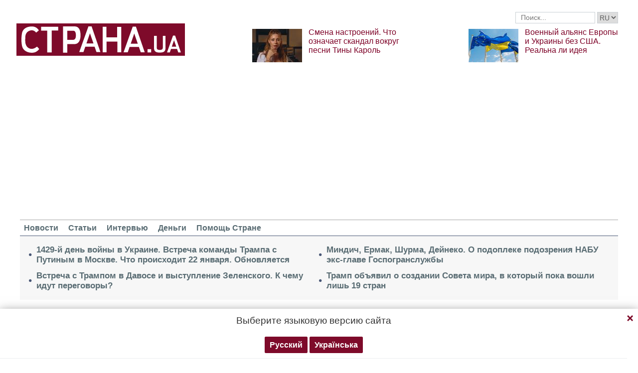

--- FILE ---
content_type: text/html; charset=UTF-8
request_url: https://ctrana.media/tags/ceny-na-neft.html
body_size: 13679
content:

<!DOCTYPE html>
<html lang="ru">
            <head>
    <title>цены на нефть. Последние новости по тегу цены на нефть - Strana</title><meta name="description" content="Свежие новости по тегу цены на нефть. Читайте новости по тегу цены на нефть" /><link rel="next" href="https://ctrana.media/tags/ceny-na-neft/page-2.html"><link rel="canonical" href="https://ctrana.news/tags/ceny-na-neft.html" />    <meta name="viewport" content="width=device-width, initial-scale=1, maximum-scale=1">

    <link rel="preload" href="/user/fonts/fontawesome-webfont.woff2?v=4.7.0" as="font" type="font/woff2" crossorigin>
    
    <link rel="preconnect dns-prefetch" href="https://pagead2.googlesyndication.com/" crossorigin>
    <link rel="preload" as="image" href="/user/img/logo.png">
    <link rel="preconnect dns-prefetch" href="https://www.google-analytics.com/" crossorigin>
            
    
    <meta name="twitter:site" content="@StranaUA">
    <meta property="fb:pages" content="225855087749367" />
    <meta name="theme-color" content="#7d122e">
        <link rel="shortcut icon" href="/user/img/favicon.ico" type="image/x-icon" />
    <link rel="apple-touch-icon" sizes="60x60" href="/user/img/touch-icon-iphone.png">
    <link rel="apple-touch-icon" sizes="76x76" href="/user/img/touch-icon-ipad.png">
    <link rel="apple-touch-icon" sizes="120x120" href="/user/img/touch-icon-iphone-retina.png">
    <link rel="apple-touch-icon" sizes="152x152" href="/user/img/touch-icon-ipad-retina.png">

                        
                
                
                                    
                
                    
                        <meta property="og:description" content="Свежие новости по тегу цены на нефть. Читайте новости по тегу цены на нефть" class="js-meta"/>
                <meta property="og:image" content="/user/img/cap/cap_860x489.png" class="js-meta"/>
    
    
    <script async src="https://pagead2.googlesyndication.com/pagead/js/adsbygoogle.js?client=ca-pub-2133930531084912" crossorigin="anonymous"></script>
    <script async src="https://pagead2.googlesyndication.com/pagead/js/adsbygoogle.js?client=ca-pub-6133026891672949" crossorigin="anonymous"></script>
    
    <link rel="stylesheet" href="/user/css/normalize.min.css">
    
        
    <!--<link rel="stylesheet" href="/user/css/strana_fix-new-4.css">-->
    
             <style>
        nav ul a.s-hot-link{
            color: #7d0126;
        }

        nav ul .active a.s-hot-link, nav ul a.s-hot-link:hover{
            color: #fff;
        }
    </style>

    <script>
        var loadsrcscache = [];
        load_srcs = function(sources, callback) {
            loadsrcscache.push([sources, callback]);
        };
    </script>

                    
                                                                                                    
                                                                                                                                
    <link rel="stylesheet" href="/user/css/main-v7.css" >
<link rel="stylesheet" href="/user/css/strana_fix-v19.css" ></head>
        <body>
        <div class="container sbody" id="">
            
                                                <div class="sunsite_actions top-banner" data-action="banners" data-all="1" data-place="1" data-page="30"></div>
                                        <style>
    .lswitcher {
        position:relative;
        color:#606060;
        top:1px;
        display:inline-block;
        height:23px;
        border-color:#cad0d4;
    }
</style>
<header>
    <div class="header-row">
        <div class="info-right clearfix">
            <div class="social-box-top">
                <div class="addthis_inline_follow_toolbox"></div>
            </div>
            <div class="top-search" id="search-you">
                <form class="js-search-fm" role="search" method="get" action="/search.html">
                    <div class="search-form">
                        <label><input type="text" class="search-field" placeholder="Поиск..." value="" name="query"></label>
                        <!-- <button type="submit" class="btn btn-default search-submit"><i class="fa fa-search"> </i></button>-->

                                                
                                                
                        <select class="lswitcher js-lang-switch">
                                                            
                                                                                                        <option selected data-lset="1" value="#">RU</option>
                                                                                            
                                                                                    </select>
                    </div>
                </form>
            </div>
            <script>
                load_srcs(['/user/js/jquery-3.5.1.min.js'], function () {
                    $('.js-search-fm').on('submit', function(event){
                        event.preventDefault();
                        $form = $(this);
                        var value = $form.find('[name="query"]').val();
                        if(value){
                            window.History.pushState(null, document.title, decodeURIComponent($form.attr('action') + '?query=' + value));
                        }
                    });

                    $('.js-lang-switch').on('change', function (e) {
                        let valhref = $(this).val();                        
                        if(valhref != '#') {
                            //setCookie('lang_set', $(this).find('option:selected').data('lset'), 30);
                            document.location.href = valhref;
                        }
                    });
                });
            </script>
        </div>
    </div>

    <div class="header-main hidden-xs">
        <a class="logo js-refresh-page" data-page="30" href="/"><img width="338" height="65" src="/user/img/logo.png" alt="strana.ua"></a>

        
                    
            <div class="promo-news">
                <div class="img">
                    <a href="/news/498750-chto-pokazalo-vozmushchenie-pesnej-tiny-karol.html">
                                                                        <img width="100" height="67" alt="Смена настроений. Что означает скандал вокруг песни Тины Кароль" data-src="/img/article/4987/50_promo_1.jpeg" src="/user/img/cap/wrap_100x67.png">
                    </a>
                </div>
                <div class="text">
                    <a href="/news/498750-chto-pokazalo-vozmushchenie-pesnej-tiny-karol.html">Смена настроений. Что означает скандал вокруг песни Тины Кароль</a>
                </div>
            </div>
                    
            <div class="promo-news">
                <div class="img">
                    <a href="/news/498690-vozmozhen-novyj-voennyj-aljans-kieva-i-brjusselja-smi.html">
                                                                        <img width="100" height="67" alt="Военный альянс Европы и Украины без США. Реальна ли идея" data-src="/img/article/4986/90_promo_1.jpeg" src="/user/img/cap/wrap_100x67.png">
                    </a>
                </div>
                <div class="text">
                    <a href="/news/498690-vozmozhen-novyj-voennyj-aljans-kieva-i-brjusselja-smi.html">Военный альянс Европы и Украины без США. Реальна ли идея</a>
                </div>
            </div>
            </div>
    <nav class="clearfix">
        <a class="mob-logo js-refresh-page" data-page="30" href="/"><img width="170" height="33" src="/user/img/logo.png"  alt="strana.ua"></a>
        
        <div class="mob-toggle">
             <span class="icon-bar"></span>
             <span class="icon-bar"></span>
             <span class="icon-bar"></span>
        </div>
        <div class="search">
            <i class="fa fa-search"></i>
        </div>

        
        <form class="js-search-fm" action="/search.html">
            <input type="text" name="query">
            <button type="submit">
                <i class="fa fa-search"></i>
            </button>
        </form>

        <ul>
                                                                                                                                                                                                                                <li class=""><a  href="/news.html">Новости</a></li>
                                                            <li class=""><a  href="/articles.html">Статьи</a></li>
                                                            <li class=""><a  href="/articles/interview.html">Интервью</a></li>
                                                            <li class=""><a  href="/finance.html">Деньги</a></li>
                                                            <li class=""><a  href="/news/451447-obrashchenie-redaktsii-strany-k-chitateljam-s-prosboj-o-finansovoj-pomoshchi.html">Помощь Стране</a></li>
                    </ul>
    </nav>

    
            
        <div class="main-header-news ">
            <div class="col1">
                                    <div class="link-text">
                        <a href="/news/498841-vojna-v-ukraine-22-janvarja-2026-hoda-novosti-onlajn.html">1429-й день войны в Украине. Встреча команды Трампа с Путиным в Москве. Что происходит 22 января. Обновляется</a>
                    </div>
                                                        <div class="link-text">
                        <a href="/news/498880-sohlasilsja-li-zelenskij-na-vyvod-vojsk-iz-donbassa.html">Встреча с Трампом в Давосе и выступление Зеленского. К чему идут переговоры?</a>
                    </div>
                                            </div><div class="col2">
                                                        <div class="link-text">
                        <a href="/news/498866-serhej-dejneko-poluchil-podozrenie-nabu-v-poluchenii-vzjatok-za-kontrabandu-siharet.html">Миндич, Ермак, Шурма, Дейнеко. О подоплеке подозрения НАБУ экс-главе Госпогранслужбы</a>
                    </div>
                                                        <div class="link-text">
                        <a href="/news/498857-tramp-i-18-stran-uchredili-mezhdunarodnyj-sovet-mira.html">Трамп объявил о создании Совета мира, в который пока вошли лишь 19 стран</a>
                    </div>
                                                </div>
        </div>
    
        
            <div class="header-slider blogs-under-header visible-xs owl-carousel owl-theme">
                                                <div class="item" style="padding:0 5%">
                        <div class="promo-news">
                            <a href="/news/498881-itohi-1429-dnja-vojny-v-ukraine.html" style="font-size:17px;font-weight:700;">Что показала встреча Зеленского и Трампа в Давосе, сколько еще будет блэкаут в Киеве, новое дело НАБУ. Итоги</a>
                        </div>
                    </div>
                                                        <div class="item" style="padding:0 5%">
                    <div class="promo-news">
                        <a href="/news/498750-chto-pokazalo-vozmushchenie-pesnej-tiny-karol.html" style="font-size:17px;font-weight:400;">Смена настроений. Что означает скандал вокруг песни Тины Кароль</a>
                    </div>
                </div>
                            <div class="item" style="padding:0 5%">
                    <div class="promo-news">
                        <a href="/news/498690-vozmozhen-novyj-voennyj-aljans-kieva-i-brjusselja-smi.html" style="font-size:17px;font-weight:400;">Военный альянс Европы и Украины без США. Реальна ли идея</a>
                    </div>
                </div>
                    </div>
        <script>
            load_srcs(['/user/js/jquery-3.5.1.min.js'], function () {
                var on_mobile_load = function(){
                    if($(window).width() < 768) {
                        load_srcs(['/user/js/owl.carousel.min.js', '/user/css/owl.carousel.min.css', '/user/css/owl.theme.default.min.css'], function () {
                            $(".header-slider").owlCarousel({
                                items: 1,
                                loop: true,
                                nav: false,
                                dots: false,
                                navText: '',
                                autoplay: true
                            });
                        });

                        return true;
                    }
                    return false;
                };

                if(!on_mobile_load()) {
                    $(window).on('resize', function () {
                        on_mobile_load();
                    });
                }

                $('.js-refresh-page').on('click', function (e) {
                    var page = $(this).data('page');

                    if(parseInt(page) == 1000){
                        e.preventDefault();
                        loadPage($(this).attr('href'));
                    }
                })
            });
         </script>
    </header>

                                        <section class="main">
    <div class="main-right-column">
            

        <div class="right-top-news hidden-xs">
        <div class="title-rubric hidden-xs">Главное</div>
        <div class="right-top-news-image">
            <a href="/news/498881-itohi-1429-dnja-vojny-v-ukraine.html">
                
                <img width="300" height="178" data-src="/img/article/4988/81_promo_3.jpeg" src="/user/img/cap/wrap_730x411.png" itemprop="image">
            </a>
        </div>
        <div class="right-top-news-title">
            <a href="/news/498881-itohi-1429-dnja-vojny-v-ukraine.html" data-edit="498881,2265">
                Что показала встреча Зеленского и Трампа в Давосе, сколько еще будет блэкаут в Киеве, новое дело НАБУ. Итоги
            </a>
        </div>
        <div class="right-top-news-subtitle">
            
        </div>
    </div>
        <div class="sunsite_actions" data-action="banners" data-place="2" data-all="1" data-page="30"></div>
        

    <div class="live-block">
        <div class="title-rubric live"><a href="/video.html">Видео</a></div>

                <article class="photo-news">
            <div class="main-img">
                <a href="/video/387275-kak-smotret-stranu-i-bloh-jasnoponjatno-olesi-medvedevoj-v-ukraine-posle-blokirovki.html">
                    
                    <img width="300" height="178" alt="Как смотреть &quot;Страну&quot; и &quot;Ясно.Понятно&quot; в Украине. Новый выпуск блога Олеси Медведевой" data-src="/img/article/3872/75_promo_10.jpeg" src="/user/img/cap/wrap_730x411.png">
                </a>
                <div class="video-icon">
                    <a href="/video/387275-kak-smotret-stranu-i-bloh-jasnoponjatno-olesi-medvedevoj-v-ukraine-posle-blokirovki.html">
                        <i class="fa fa-play-circle-o" aria-hidden="true"></i>
                    </a>
                </div>
            </div>
            <div class="text-photo-news">
                <div class="title">
                    <a href="/video/387275-kak-smotret-stranu-i-bloh-jasnoponjatno-olesi-medvedevoj-v-ukraine-posle-blokirovki.html" data-edit="387275,2280">
                        Как смотреть "Страну" и "Ясно.Понятно" в Украине. Новый выпуск блога Олеси Медведевой
                    </a>
                </div>
            </div>
        </article>
    </div>
        


<div class="popular-block">
    <div class="title-rubric">Популярное</div>

            <div class="popular-news">
            <div class="number">1</div>
            <div class="text-popular">
                <a href="/news/498841-vojna-v-ukraine-22-janvarja-2026-hoda-novosti-onlajn.html" class="link-popular" data-edit="498841,2265">
                    1429-й день войны в Украине. Встреча команды Трампа с Путиным в Москве. Что происходит 22 января. Обновляется
                </a>
            </div>
            <span class="clearfix"></span>
        </div>
            <div class="popular-news">
            <div class="number">2</div>
            <div class="text-popular">
                <a href="/news/498833-skorokhod-nazvala-bolnoj-ideju-ubivat-50-tysjach-rossijskikh-voennykh-ezhemesjachno.html" class="link-popular" data-edit="498833,2265">
                    Нардеп Скороход назвала "больной" идею Минобороны убивать 50 тысяч военных РФ ежемесячно
                </a>
            </div>
            <span class="clearfix"></span>
        </div>
            <div class="popular-news">
            <div class="number">3</div>
            <div class="text-popular">
                <a href="/news/498852-chto-budut-obsuzhdat-zelenskij-i-tramp-v-davose.html" class="link-popular" data-edit="498852,2265">
                    Вывод ВСУ из Донбасса. О чем сегодня будут говорить в Давосе Трамп и Зеленский
                </a>
            </div>
            <span class="clearfix"></span>
        </div>
            <div class="popular-news">
            <div class="number">4</div>
            <div class="text-popular">
                <a href="/news/498843-chto-soderzhitsja-v-hotovjashchemsja-sohlashenii-o-hrenlandii.html" class="link-popular" data-edit="498843,2265">
                    Трамп одобрил соглашение о Гренландии, которое не предполагает управление островом Вашингтоном - Axios
                </a>
            </div>
            <span class="clearfix"></span>
        </div>
            <div class="popular-news">
            <div class="number">5</div>
            <div class="text-popular">
                <a href="/news/498846-anastasija-zavadskaja-rasskazala-kak-vyzhivaet-ee-kafe-v-blekaut.html" class="link-popular" data-edit="498846,2265">
                    "Персонал с воспалением лёгких, работать не для кого". В Киеве закрываются кафе и рестораны
                </a>
            </div>
            <span class="clearfix"></span>
        </div>
    </div>        

        <div class="social-news">
        <div class="title-rubric">
            <a href="/articles/private-life.html">Частная жизнь</a>
        </div>
        
        <div class="socialnews-image">
            <a href="/news/487612-amerikanskoho-repera-p-diddy-priznali-chastichno-vinovnym.html">
                <img width="300" height="178" alt="Суд присяжных частично оправдал рэпера P. Diddy, который устраивал секс-вечеринки для голливудских звезд" data-src="/img/article/4876/12_promo_9.jpeg" src="/user/img/cap/wrap_300x178_promo9.png">
            </a>
        </div>

        <div class="socialnews-title">
            <a href="/news/487612-amerikanskoho-repera-p-diddy-priznali-chastichno-vinovnym.html" data-edit="487612,2265">Суд присяжных частично оправдал рэпера P. Diddy, который устраивал секс-вечеринки для голливудских звезд</a>
        </div>
        <div class="socialnews-subtitle"></div>
    </div>

                    <div class="desc-ban">
            <div class="sunsite_actions" data-action="banners" data-place="57" data-all="1" data-page="30"></div>
        </div>
            <div id="stick-banner-top"></div>
        <div id="stick-banner" class="sunsite_actions" data-action="banners" data-place="4" data-page="30"></div>
    
            <div class="sunsite_actions" data-action="banners" data-place="17" data-page="30"></div>
    </div>
    <div class="article-and-news">
                                                            <div class="breadcrumbs hidden-xs">
                                                                                                                        <a itemprop="url" itemtype="http://data-vocabulary.org/Breadcrumb" href="/tags/ceny-na-neft.html" title="">
                        цены на нефть
                    </a>
                                        </div>
<script type="text/javascript">
    load_srcs(['/user/js/jquery-3.5.1.min.js'], function(){
        var title = '';
        var href = '';
        var itemprop = '';
        var name = '';

        $('.hybrideLink').each(function(){
            var linkText = '';
            href = $(this).find('span').data('href');
            itemprop = $(this).find('span').data('itemprop');
            title = $(this).find('span').data('title');
            name = $(this).find('span').data('name');

            linkText += '<a itemprop="'+ itemprop +'" href="'+ href +'" title="'+ title +'">';
            linkText += '<span itemprop="title">';
            linkText += name;
            linkText +=	'</span></a>';
            $(this).html(linkText);
        });
    });
</script>        <h1 rel="1" class="section-title" style="color:#596c73;">цены на нефть</h1>
                    <h2 rel="1" class="section-title" style="color:#596c73;">Все публикации по тегу цены на нефть</h2>
                <div class="lenta">
                            <article class="lenta-news clearfix">
                    <div>
                                                <div class="rubric">
                            <a href="/news.html">Новости</a>
                        </div>
                        <div class="title">
                            <a href="/news/498456-potolok-tseny-rossijskoj-nefti-snizili-s-47-6-do-44-1-doll-za-barrel.html">
                                ЕС с 1 февраля снижает потолок цен на российскую нефть до 44,1 доллара за баррель
                            </a>
                        </div>
                    </div>
                </article>
                            <article class="lenta-news clearfix">
                    <div>
                                                <div class="rubric">
                            <a href="/news.html">Новости</a>
                        </div>
                        <div class="title">
                            <a href="/news/496711-tseny-na-neft-opustilis-nizhe-60-dollarov-za-barrel.html">
                                Цена на нефть опустилась ниже 60 долларов за баррель из-за переговоров об Украине
                            </a>
                        </div>
                    </div>
                </article>
                            <article class="lenta-news clearfix">
                    <div>
                                                <div class="rubric">
                            <a href="/news.html">Новости</a>
                        </div>
                        <div class="title">
                            <a href="/news/493594-indija-pochti-ostanovit-zakupki-nefti-rf-posle-sanktsij-ssha-protiv-rosnefti-i-lukojla.html">
                                Индия может почти полностью остановить закупки российской нефти после новых санкций США - Bloomberg
                            </a>
                        </div>
                    </div>
                </article>
                            <article class="lenta-news clearfix">
                    <div>
                                                <div class="rubric">
                            <a href="/news.html">Новости</a>
                        </div>
                        <div class="title">
                            <a href="/news/492552-brent-derzhitsja-na-urovne-6570-za-barrel-blahodarja-massovym-zakupkam-kitaja-.html">
                                Китай скупает нефть рекордными темпами, удерживая цены Brent на уровне $65–70 - Reuters
                            </a>
                        </div>
                    </div>
                </article>
                            <article class="lenta-news clearfix">
                    <div>
                                                <div class="rubric">
                            <a href="/news.html">Новости</a>
                        </div>
                        <div class="title">
                            <a href="/news/491866-tramp-nadeetsja-avtomaticheski-ostanovit-vojnu-v-ukraine.html">
                                Трамп снова "разочарован" Путиным и пообещал снизить цены на нефть, надеясь "автоматически" остановить войну
                            </a>
                        </div>
                    </div>
                </article>
                            <article class="lenta-news clearfix">
                    <div>
                                                <div class="rubric">
                            <a href="/news.html">Новости</a>
                        </div>
                        <div class="title">
                            <a href="/news/487158-kak-izmenilis-tseny-na-neft-posle-udara-irana-po-bazam-ssha.html">
                                После удара Ирана по американским базам в Катаре и Ираке упали цены на нефть
                            </a>
                        </div>
                    </div>
                </article>
                            <article class="lenta-news clearfix">
                    <div>
                                                <div class="rubric">
                            <a href="/news.html">Новости</a>
                        </div>
                        <div class="title">
                            <a href="/news/486855-kak-vyrosli-tseny-na-neft-i-za-vojny-izrailja-s-iranom.html">
                                Эскалация на Ближнем Востоке привела к росту стоимости нефти. Еврокомиссия передумала опускать ценовой потолок
                            </a>
                        </div>
                    </div>
                </article>
                            <article class="lenta-news clearfix">
                    <div>
                                                <div class="rubric">
                            <a href="/news.html">Новости</a>
                        </div>
                        <div class="title">
                            <a href="/news/486525-tseny-na-neft-rastut-izrail-na-hrani-napadenija-na-iran.html">
                                Цены на нефть растут. До нападения Израиля на Иран остались считанные дни, США начали эвакуацию дипломатов
                            </a>
                        </div>
                    </div>
                </article>
                            <article class="lenta-news clearfix">
                    <div>
                                                <div class="rubric">
                            <a href="/news.html">Новости</a>
                        </div>
                        <div class="title">
                            <a href="/news/485242-brjussel-predlozhit-stranam-g7-snizit-potolok-tsen-na-rossijskuju-neft.html">
                                Евросоюз предложит странам G7 снизить потолок цен на российскую нефть - Reuters
                            </a>
                        </div>
                    </div>
                </article>
                            <article class="lenta-news clearfix">
                    <div>
                                                <div class="rubric">
                            <a href="/news.html">Новости</a>
                        </div>
                        <div class="title">
                            <a href="/news/483480-rossijskij-rubl-ukrepilsja-k-dollaru-bolshe-vsekh-mirovykh-valjut-s-nachala-2025-hoda.html">
                                Обогнал даже золото. С начала года российский рубль укрепился к доллару больше всех мировых валют - Bloomberg
                            </a>
                        </div>
                    </div>
                </article>
                            <article class="lenta-news clearfix">
                    <div>
                                                <div class="rubric">
                            <a href="/news.html">Новости</a>
                        </div>
                        <div class="title">
                            <a href="/news/483151-tramp-vvel-90-dnevnyj-moratorij-po-poshlinam-dlja-stran-ne-otvetivshikh-vzaimnymi-tarifami.html">
                                Трамп снова повысил пошлины на товары из Китая и объявил мораторий остальным странам. Рынок отреагировал
                            </a>
                        </div>
                    </div>
                </article>
                            <article class="lenta-news clearfix">
                    <div>
                                                <div class="rubric">
                            <a href="/news.html">Новости</a>
                        </div>
                        <div class="title">
                            <a href="/news/482870-tseny-na-neft-opustilis-do-dovoennykh-pokazatelej.html">
                                Brent подешевела до 68 долларов за баррель. Цены на нефть впервые опустились до довоенных показателей
                            </a>
                        </div>
                    </div>
                </article>
                            <article class="lenta-news clearfix">
                    <div>
                                                <div class="rubric">
                            <a href="/news.html">Новости</a>
                        </div>
                        <div class="title">
                            <a href="/news/481606-rf-vozobnovila-postavki-nefti-v-indiju.html">
                                Россия возобновила поставки нефти в Индию - Reuters
                            </a>
                        </div>
                    </div>
                </article>
                            <article class="lenta-news clearfix">
                    <div>
                                                <div class="rubric">
                            <a href="/news.html">Новости</a>
                        </div>
                        <div class="title">
                            <a href="/news/478895-donald-tramp-trebuet-ot-opek-snizit-tseny-na-neft.html">
                                Трамп потребовал от стран ОПЕК снизить цены на нефть, чтобы остановить войну в Украине
                            </a>
                        </div>
                    </div>
                </article>
                            <article class="lenta-news clearfix">
                    <div>
                                                <div class="rubric">
                            <a href="/news.html">Новости</a>
                        </div>
                        <div class="title">
                            <a href="/news/474750-deripaska-sprohnoziroval-okonchanie-vsekh-vojn-i-padenie-tsen-na-neft-v-2025-h.html">
                                Российский миллиардер Дерипаска считает, что после победы Трампа по всей планете воцарится мир
                            </a>
                        </div>
                    </div>
                </article>
                            <article class="lenta-news clearfix">
                    <div>
                                                <div class="rubric">
                            <a href="/news.html">Новости</a>
                        </div>
                        <div class="title">
                            <a href="/news/472508-v-rf-zhdut-snizhenija-dokhodov-ot-postavok-nefti-i-haza.html">
                                В Кремле ждут сокращения доходов от продажи нефти и газа в ближайшие три года - Bloomberg
                            </a>
                        </div>
                    </div>
                </article>
                            <article class="lenta-news clearfix">
                    <div>
                                                <div class="rubric">
                            <a href="/news.html">Новости</a>
                        </div>
                        <div class="title">
                            <a href="/news/463484-ohranichenie-tsen-g7-na-rossijskuju-neft-ne-rabotaet.html">
                                Западные страховщики заявили, что ограничение цен на российскую нефть, введенное G7, не работает - Reuters
                            </a>
                        </div>
                    </div>
                </article>
                            <article class="lenta-news clearfix">
                    <div>
                                                <div class="rubric">
                            <a href="/news.html">Новости</a>
                        </div>
                        <div class="title">
                            <a href="/news/460640-ssha-prizvali-ukrainu-prekratit-ataki-rossijskikh-neftezavodov.html">
                                США призывали Украину прекратить удары по российским НПЗ
                            </a>
                        </div>
                    </div>
                </article>
                            <article class="lenta-news clearfix">
                    <div>
                                                <div class="rubric">
                            <a href="/news.html">Новости</a>
                        </div>
                        <div class="title">
                            <a href="/news/447871-neft-brent-podnjalas-v-tsene-vyshe-90-dollarov-za-barrel.html">
                                Стоимость нефти Brent перевалила за психологическую отметку в 90 долларов за баррель
                            </a>
                        </div>
                    </div>
                </article>
                            <article class="lenta-news clearfix">
                    <div>
                                                <div class="rubric">
                            <a href="/news.html">Новости</a>
                        </div>
                        <div class="title">
                            <a href="/news/447410-tseny-na-neft-vyrosli-posle-nachala-novoj-vojny-v-izraile.html">
                                Мировые цены на нефть взлетели более чем на 4% после начала войны в Израиле
                            </a>
                        </div>
                    </div>
                </article>
                            <article class="lenta-news clearfix">
                    <div>
                                                <div class="rubric">
                            <a href="/news.html">Новости</a>
                        </div>
                        <div class="title">
                            <a href="/news/439695-stoimost-rossijskoj-nefti-priblizilas-k-potolku-tsen.html">
                                Стоимость российской нефти марки Urals приблизилась к ценовому потолку - Bloomberg
                            </a>
                        </div>
                    </div>
                </article>
                            <article class="lenta-news clearfix">
                    <div>
                                                <div class="rubric">
                            <a href="/news.html">Новости</a>
                        </div>
                        <div class="title">
                            <a href="/news/431663-v-marte-eksport-nefti-iz-rossii-dostih-maksimuma-s-aprelja-2020-hoda-mea.html">
                                Экспорт российской нефти в марте достиг рекордных показателей с середины весны 2020 года - МЭА
                            </a>
                        </div>
                    </div>
                </article>
                            <article class="lenta-news clearfix">
                    <div>
                                                <div class="rubric">
                            <a href="/news.html">Новости</a>
                        </div>
                        <div class="title">
                            <a href="/news/431131-kakaja-tsena-na-barrel-nefti-vyhodna-dlja-rf-i-saudovskoj-aravii-bloomberg.html">
                                Цена на нефть по $100 за баррель выгодна России и Саудовской Аравии. Экономист назвал причину - Bloomberg
                            </a>
                        </div>
                    </div>
                </article>
                            <article class="lenta-news clearfix">
                    <div>
                                                <div class="rubric">
                            <a href="/news.html">Новости</a>
                        </div>
                        <div class="title">
                            <a href="/news/430159-tseny-na-neft-3-aprelja-vyrosli-posle-reshenie-opek.html">
                                Нефть подорожала на 8% после внезапного решения ОПЕК+ о сокращении добычи
                            </a>
                        </div>
                    </div>
                </article>
                            <article class="lenta-news clearfix">
                    <div>
                                                <div class="rubric">
                            <a href="/news.html">Новости</a>
                        </div>
                        <div class="title">
                            <a href="/news/429929-es-ne-budet-menjat-potolok-tsen-na-neft-iz-rossii.html">
                                Евросоюз не будет менять потолок цен на российскую нефть - Bloomberg
                            </a>
                        </div>
                    </div>
                </article>
                    </div>
        <div class="pagination">
                <ul class="pagination-list">
        
                                    <li class="active"><span>1</span></li>
                                                <li><a href="/tags/ceny-na-neft/page-2.html">2</a></li>
                                                <li><a href="/tags/ceny-na-neft/page-3.html">3</a></li>
                                                <li><a href="/tags/ceny-na-neft/page-4.html">4</a></li>
                                                <li><a href="/tags/ceny-na-neft/page-5.html">5</a></li>
                    
                    <li class="next next_page"><a href="/tags/ceny-na-neft/page-2.html" rel="next">»</a></li>
            </ul>
        </div>
    </div>
</section>
<section class="blocks">
        

    <div class="select-news hidden-xs">
        <div class="title-rubric"><a href="/finance.html">Деньги</a></div>

        <div class="hardnews">
                            <div class="main-hardnews">
                    <div class="rubric-main-photo">
                        <a href="/news/498537-natsbank-ustanovil-novyj-maksimalnyj-kurs-dollara-.html"><img width="277" height="165" alt="Нацбанк установил новый исторический рекорд с курсом доллара. Бизнес уже закладывает в цены курс 45 грн" data-src="/img/article/4985/37_promo_5.jpeg" src="/user/img/cap/wrap_278x165_promo5.png"></a>
                    </div>
                    <div class="main-news-title-rubric">
                        <a href="/news/498537-natsbank-ustanovil-novyj-maksimalnyj-kurs-dollara-.html" data-edit="498537,2265">
                            Нацбанк установил новый исторический рекорд с курсом доллара. Бизнес уже закладывает в цены курс 45 грн
                        </a>
                        <span class="glyphicon glyphicon-camera"></span>
                    </div>
                    <div class="main-news-subtitle-rubric"></div>
                </div>
                            <div class="main-hardnews">
                    <div class="rubric-main-photo">
                        <a href="/news/497980-pochemu-valjuta-v-ukraine-rezko-dorozhaet-s-nachala-2026-hoda.html"><img width="277" height="165" alt="Почему валюта резко дорожает. Доллар вышел на 43,5 грн/$, а евро прошел 51 грн/€" data-src="/img/article/4979/80_promo_5.jpeg" src="/user/img/cap/wrap_278x165_promo5.png"></a>
                    </div>
                    <div class="main-news-title-rubric">
                        <a href="/news/497980-pochemu-valjuta-v-ukraine-rezko-dorozhaet-s-nachala-2026-hoda.html" data-edit="497980,2265">
                            Почему валюта резко дорожает. Доллар вышел на 43,5 грн/$, а евро прошел 51 грн/€
                        </a>
                        <span class="glyphicon glyphicon-camera"></span>
                    </div>
                    <div class="main-news-subtitle-rubric"></div>
                </div>
                            <div class="main-hardnews">
                    <div class="rubric-main-photo">
                        <a href="/finance/496755-pochemu-vyros-kurs-evro-i-chto-budet-dalshe.html"><img width="277" height="165" alt="Наличный курс евро перевалил за 50 гривен. Прогнозы, причины и последствия" data-src="/img/article/4967/55_promo_5.jpeg" src="/user/img/cap/wrap_278x165_promo5.png"></a>
                    </div>
                    <div class="main-news-title-rubric">
                        <a href="/finance/496755-pochemu-vyros-kurs-evro-i-chto-budet-dalshe.html" data-edit="496755,2391">
                            Наличный курс евро перевалил за 50 гривен. Прогнозы, причины и последствия
                        </a>
                        <span class="glyphicon glyphicon-camera"></span>
                    </div>
                    <div class="main-news-subtitle-rubric"></div>
                </div>
                            <div class="main-hardnews">
                    <div class="rubric-main-photo">
                        <a href="/finance/496416-nbu-ostavil-prezhnej-uchetnuju-stavku-na-urovne-15-5-hodovykh.html"><img width="277" height="165" alt="НБУ опасается снижать учетную ставку до согласования международного финансирования Украины на 2026-2027 годы" data-src="/img/article/4964/16_promo_5.jpeg" src="/user/img/cap/wrap_278x165_promo5.png"></a>
                    </div>
                    <div class="main-news-title-rubric">
                        <a href="/finance/496416-nbu-ostavil-prezhnej-uchetnuju-stavku-na-urovne-15-5-hodovykh.html" data-edit="496416,2391">
                            НБУ опасается снижать учетную ставку до согласования международного финансирования Украины на 2026-2027 годы
                        </a>
                        <span class="glyphicon glyphicon-camera"></span>
                    </div>
                    <div class="main-news-subtitle-rubric"></div>
                </div>
                    </div>
    </div>

</section>            
                            <div id="strana-recomended"></div>
                                    <div class="sunsite_actions" data-action="banners" data-place="5" data-page="30"></div>
                                        <footer>
    <div class="logo">
                    <a href="/"><img width="200" height="38" src="/user/img/logo.png" alt="Страна"></a>
                <div class="clearfix"></div>
    </div>
    <div class="menu">
        <ul>
            <li>Наши контакты: <a href="mailto:info@strana.news">info@strana.news</a></li>
            <li><a href="/about.html">О нас</a></li>
                            <li><a href="/policy.html">Политика конфиденциальности</a></li>
                        <li><a href="/archive.html">Архив материалов</a></li>
        </ul>
        <div class="f-advert">
            По вопросам размещения рекламы обращайтесь
            <a href="mailto:adv@strana.news">adv@strana.news</a>
        </div>
        <div class="footertext" style="font-size:14px">© 2016-2026, <a href="https://ctrana.media">СТРАНА.ua</a>. Все права защищены.
Частичное или полное использование материалов интернет-издания "<a href="https://ctrana.media">СТРАНА.ua</a>" разрешается только при условии прямой открытой для поисковых систем гиперссылки на непосредственный адрес материала на сайте <a href="https://ctrana.media">strana.ua</a><br>Любое копирование, публикация, перепечатка или воспроизведение информации, содержащей ссылку на «Интерфакс-Украина», запрещается.<a style="width: 1px; height: 1px; opacity:0; cursor: pointer" href="/actions/dis">.</a></div>
    </div>
    <div id="counter-block">
        <div id="counter-script"></div>
    </div>
</footer>

<div id="openModal" class="modal" style="display:none">
    <div class="modal-dialog">
        <div class="modal-content">
            <div class="modal-header">
                <div class="modal-body">
                    Продолжая просмотр, вы соглашаетесь с нашей политикой конфиденциальности
                </div>
                <div class="modal-links">
                    <a class="js-agree" href="#">Согласен</a>
                    <a href="/policy.html">Подробнее</a>
                </div>
            </div>
        </div>
    </div>
</div>

<div id="openModalLang" class="modal" style="display:none">
    <div class="modal-dialog">
        <div class="modal-content">
            <div class="lang-modal__close" style="cursor:pointer;float:right;margin-right:10px;margin-top:10px">
                <svg xmlns="http://www.w3.org/2000/svg" width="12" height="12" viewBox="0 0 12 12" fill="none">
                    <path fill-rule="evenodd" clip-rule="evenodd" d="M6 4L10 0L12 2L8 6L12 10L10 12L6 8L2 12L0 10L4 6L0 2L2 0L6 4Z" fill="#7E0A2A"></path>
                </svg>
            </div>
            <div class="modal-header">
                <div class="modal-body">
                   Выберите языковую версию сайта
                </div>
                <div class="modal-links">
                    <span class="js-changelang btn-popup-style-lang" data-lang="1" data-href="/">Русский</span>
                    <span class="js-changelang btn-popup-style-lang" data-lang="2" data-href="/ukr">Українська</span>
                </div>
            </div>
        </div>
    </div>
</div>

<script>
    load_srcs(['/user/js/jquery-3.5.1.min.js'], function() {
        let scrolled = false;
        let $insert = $('.inlines-insert');
        let article = '0';

        let $langModal = $('#openModalLang');

        $langModal.find('.lang-modal__close').on('click', function() {
            $langModal.fadeOut('fast');
        });

        $langModal.find('.js-changelang').on('click', function(e) {
            e.preventDefault();

            let new_url_set = $('.js-lang-switch option[data-lset="'+$(this).attr('data-lang')+'"]').val();
            setCookie('lang_set', $(this).attr('data-lang'), 30);
            if(new_url_set != '#') {
                location.href = new_url_set;
            }
            
            $langModal.fadeOut('fast');
        });
        let clang = getCookie('lang_set');
        if(clang != 1 && clang != 2) {
            $langModal.fadeIn(500);
        }
        /**/

        $(window).scroll(function() {
            if(!scrolled) {
                                if(getCookie('is_agree') != 1) {
                    setTimeout(function() {
                        let $modal = $('#openModal');
                        let $agree = $modal.find('.js-agree');

                        $modal.fadeIn(500);

                        $agree.click(function(e) {
                            e.preventDefault();

                            $.ajax({'url': '/actions/agree'});

                            $modal.css('display', 'none');
                        });
                    }, 5000);
                }
                            }
            scrolled = true;
        });
    });
</script>

<style>
    .articles .article-text #article-body{
        display: flex;
        flex-direction: column;
    }
</style>
                                        <div class="sunsite_actions" data-action="banners" data-place="19" data-page="30"></div>
                <div class="sunsite_actions" data-action="banners" data-all="1" data-place="20" data-page="30"></div>
            
            
                        
            <!-- Google tag (gtag.js) -->
            <script async src="https://www.googletagmanager.com/gtag/js?id=G-S9FTBMVV7Q"></script>
            <script>
            window.dataLayer = window.dataLayer || [];
            function gtag(){dataLayer.push(arguments);}
            gtag('js', new Date());

            gtag('config', 'G-S9FTBMVV7Q');
            </script>

                    </div>
        <i data-action="profile" class="sunsite_actions" style="display:none;"></i>

                
        
        <script type="text/javascript">
            // Global variable
            var root_domain = 'ctrana.media';
                        /*
            var addthis_load = false;
            var addthis_config = {
                //  pubid: 'ra-5947c19aad474312'
                 pubid: 'ra-5993fc6a9d0141f8'
            };
           */
            var is_touch = document.ontouchmove === null;

                        /*
            // Global function
            var addthis_init = function (){
                if(typeof addthis !== 'undefined' && addthis_load) {
                    addthis.update('share', 'url', document.URL);
                    addthis.update('share', 'title', document.title);
                    addthis.update('share', 'description', $('meta[name=description]').attr('content'));
                    if(typeof addthis.layers.refresh === 'function') {
                        addthis.layers.refresh();
                    }
                } else {
                    $.getScript('https://s7.addthis.com/js/300/addthis_widget.js#async=1', function () {
                        addthis.init();
                        addthis_load = true;
                    });
                }
            };
            */

            var element_scroll = function(soBox, soBoxTop, soText, ofSt){
                var oTop = $(soBoxTop).offset().top;
                var socH = $(soBox).outerHeight(true);
                var sTo  = $(soText).offset().top;
                var oHe  = $(soText).outerHeight(true);
                var ofH  = (sTo + oHe) - socH - ofSt - 100;

                if(sTo + oHe + ofSt > oTop){
                    if(window.scrollY >= ofH){
                        $(soBox).css({position:'fixed', 'top' : -(window.scrollY-ofH)+'px'});
                    }else{
                        if(window.scrollY > oTop - ofSt){
                            $(soBox).css({position: 'fixed', 'top': ofSt + 10 + 'px'});
                        }else{
                            $(soBox).css({position:'relative', 'top' : '0'});
                        }
                    }
                }else{
                    $(soBox).css({position:'relative', 'top' : '0'});
                }
            };

            function show_imgs($elems) {
                $elems.each( function() {
                    var $this = $( this );
                    var src = $this.data( 'src' );

                    if( $this.closest( $this.closest( '.img-wrap' ).length == 0 ) && src != '' ) {
                        $this.wrap( '<div class="img-wrap" style="background-image:url(' + src + ')"></div>' );
                    }
                } );
            }

            function setup_banners() {
                let idata = window.idata;
                let $place, w = $(window).width();
                let valid_banners = [];
                let is_mobile = ( /Android|webOS|iPhone|iPad|iPod|BlackBerry|IEMobile|Opera Mini/i.test(navigator.userAgent) );

                if(idata.length == 0 || parseInt(getCookie('dis_ads')) == 1) {
                    return false;
                }

                // если прокрутили 20+ пикселей - ставим баннеры
                let $this = $(window);
                if($this.scrollTop() >= 20 && !window.banners_loaded) {
                    // снимаем предидущий ивент
                    $(document).off('scroll', null, setup_banners);

                    console.log('banners loaded');

                    let data = idata;
                    for( var i in data ) {
                        valid_banners[i] = [];
                        $place = false;
                        $( 'div[data-place="' + i + '"]' ).empty().each(function(){
                            var $this = $(this);
                            var s = $this.data('screen') || '';
                            var r = $this.data('repeat') || false;

                            if (r) {
                                $place = $( 'div[data-place="' + i + '"]' );
                            } else if (s == '') {
                                $place = $this;
                            } else {
                                s = s.split(',');
                                if (w > parseInt(s[0]) && w <= parseInt(s[1])) {
                                    $place = $this;
                                }
                            }
                        });

                        if ($place) {
                            var banner = false;
                            
                            for( var j in data[i] ) {
                                if (data[i][j].screen_width[0] < w && data[i][j].screen_width[1] >= w) {
                                    valid_banners[i].push(data[i][j]);
                                }
                            }

                            if (valid_banners[i].length > 1) {
                                var tmp = [];
                                for (var k in valid_banners[i]) {
                                    tmp[k] = parseInt(valid_banners[i][k]['priority']);
                                }
                                banner = valid_banners[i][randbyweight(tmp)];
                            } else if (typeof valid_banners[i][0] !== 'undefined') {
                                banner = valid_banners[i][0];
                            }

                            if (banner) {
                                if (parseInt(banner.type) === 14827 || parseInt(banner.type) === 14996) {
                                    $place.append( '<div class="banner"><a href="' + banner.url + '" target="_blank"><im' + 'g src="/pub/banners/' + banner.file + '"></a></div>' );
                                } else {
                                    $place.append( '<div class="banner">' + banner.banner_code + '</div>' );
                                }
                            }
                        }
                    }
                    window.banners_loaded = true;
                }
            }

            function sunsite_action_banners(idata) {
                window.idata = idata;
                // вешаем ивент на скрол
                $(document).on('scroll', setup_banners);
            }

            function randbyweight(arr) {
                var rand = 0;
                for (var i in arr) {
                    rand +=arr[i];
                }
                rand = Math.floor((Math.random() * rand) + 1);
                for (var i in arr) {
                    rand -=arr[i];
                    if (rand <= 0) {
                        return i;
                    }
                }
            }

            
            function getCookie(name) {
                var matches = document.cookie.match(new RegExp(
                    "(?:^|; )" + name.replace(/([\.$?*|{}\(\)\[\]\\\/\+^])/g, '\\$1') + "=([^;]*)"
                ));
                return matches ? decodeURIComponent(matches[1]) : undefined;
            }

            function setCookie(name, value, days) {
                var expires = "";
                if (days) {
                    var date = new Date();
                    date.setTime(date.getTime() + (days*24*60*60*1000));
                    expires = "; expires=" + date.toUTCString();
                }
                document.cookie = name + "=" + (value || "")  + expires + "; path=/";
            }

            function setCookie_special(name, value, props, callback) {
                props = props || {}
                var exp = props.expires
                if (typeof exp == "number" && exp) {
                    var d = new Date()
                    d.setTime(d.getTime() + exp*1000)
                    exp = props.expires = d

                }

                if(exp && exp.toUTCString) { props.expires = exp.toUTCString() }

                value = encodeURIComponent(value)

                var updatedCookie = name + "=" + value

                for(var propName in props){
                    updatedCookie += "; " + propName
                    var propValue = props[propName]
                    if(propValue !== true){ updatedCookie += "=" + propValue }
                }
                
                document.cookie = updatedCookie
                if(typeof callback == 'function') {
                    callback();
                }
            }


            load_srcs(['/user/css/media-v3.css', '/user/css/font-awesome.min.css']);
            load_srcs(['/user/js/jquery-3.5.1.min.js'], function(){
                $(function(){
                    sunsite_inits['img_wrap'] = function() {
                        show_imgs($('img[data-src]')); 

                        delete window['loadingMedia']; 
                        window.banners_loaded = false;

                        $('[data-w]').remove();
                    };
                    show_imgs($('img[data-src]'));
                });

                // sunsite_inits['add_this'] = addthis_init;
                // addthis_init();

                var $s_sharing = $('.sticky-sharing');
                var $l_article = $('.left-article');
                var $s_banner = $('#stick-banner');
                var $s_sidebar = $('.main');

                sunsite_inits['get_elements'] = function () {
                    $s_sharing = $('.sticky-sharing');
                    $l_article = $('.left-article');
                    $s_banner = $('#stick-banner');
                    $s_sidebar = $('.main');
                };

                $(window).scroll(function(){
                    if($s_sharing.length && $l_article.length){
                        element_scroll($s_sharing, $('.sticky-sharing-top'), $l_article, 0);
                    }

                    if($s_banner.length && $s_sidebar.length) {
                        element_scroll($s_banner, $('#stick-banner-top'), $s_sidebar, 10);
                    }
                });

                // Mobile menu and search toggle
                $('body:eq(0)').on(is_touch ? 'touchend' : 'click', 'nav .search', function(){
                    $('nav form').slideToggle('fast');
                }).on(is_touch ? 'touchend' : 'click', 'nav .mob-toggle', function(){
                    $('nav ul').slideToggle('fast');
                });

                if($('#strana-recomended').length){
                    var stranaRecomendedInterval = null;
                    var stranaRecomendedIntervalmax = 0;

                    stranaRecomendedInterval = window.setInterval(function() {
                        if($('#at4-recommended').length){
                            window.clearInterval(stranaRecomendedInterval);

                            $('#strana-recomended').append($('#at4-recommended'));
                        }

                        if(stranaRecomendedIntervalmax++ >= 500){
                            window.clearInterval(stranaRecomendedInterval);
                        }
                    }, 300);
                }

            });
        </script>

        <script src="/user/js/sunsite-front.js" defer></script>

                                                                                                                                                                

                                    <!-- start intext content banner for strana.ua -->
                                <!-- end z banner for strana.ua -->
                    
        <!-- end intext content banner for strana.ua -->
                
        
                
                    </body>
</html>


--- FILE ---
content_type: text/html; charset=utf-8
request_url: https://www.google.com/recaptcha/api2/aframe
body_size: 266
content:
<!DOCTYPE HTML><html><head><meta http-equiv="content-type" content="text/html; charset=UTF-8"></head><body><script nonce="nEnXm49qCqsvAMPb_v_pIw">/** Anti-fraud and anti-abuse applications only. See google.com/recaptcha */ try{var clients={'sodar':'https://pagead2.googlesyndication.com/pagead/sodar?'};window.addEventListener("message",function(a){try{if(a.source===window.parent){var b=JSON.parse(a.data);var c=clients[b['id']];if(c){var d=document.createElement('img');d.src=c+b['params']+'&rc='+(localStorage.getItem("rc::a")?sessionStorage.getItem("rc::b"):"");window.document.body.appendChild(d);sessionStorage.setItem("rc::e",parseInt(sessionStorage.getItem("rc::e")||0)+1);localStorage.setItem("rc::h",'1769119636811');}}}catch(b){}});window.parent.postMessage("_grecaptcha_ready", "*");}catch(b){}</script></body></html>